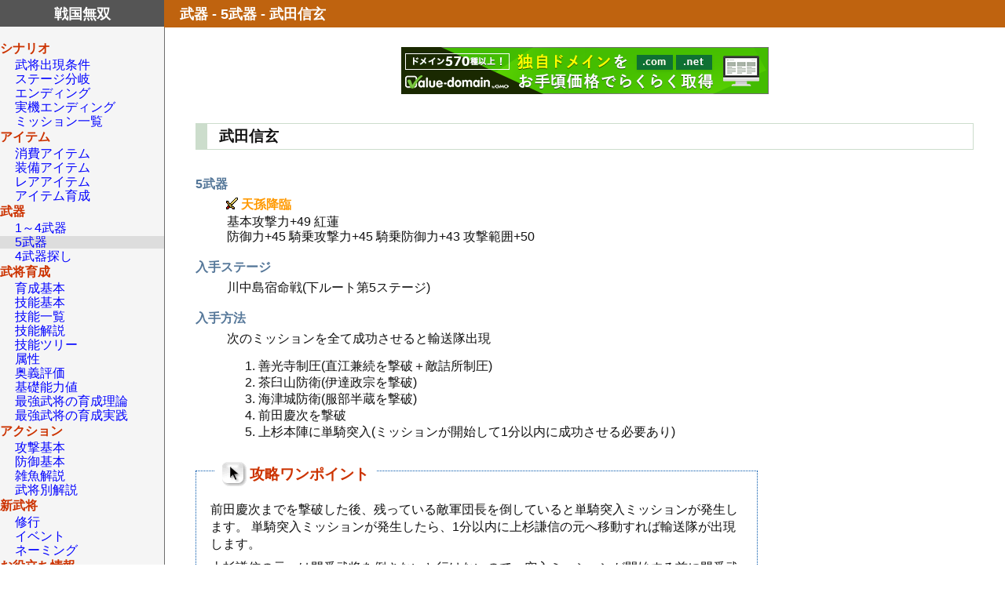

--- FILE ---
content_type: text/html
request_url: http://musou.s38.xrea.com/sengokumusou/weapon_unique_singen.html
body_size: 1918
content:
<!DOCTYPE HTML PUBLIC "-//W3C//DTD HTML 4.01 Transitional//EN">
<html lang="ja">
<head>
<meta http-equiv="content-type" content="text/html; charset=shift_jis">
<meta http-equiv="content-style-type" content="text/css">
<link href="../css/musou.css" type="text/css" rel="stylesheet">
<link href="../css/sengokumusou.css" type="text/css" rel="stylesheet">
<title>戦国無双攻略 5武器-武田信玄</title>
</head>
<body>

<h1><a href="./">戦国無双</a></h1>
<h2>武器 - 5武器 - 武田信玄</h2>

<div id="contents">
<div id="ad"><!--nobanner--><script type="text/javascript" src="http://imgj.xrea.com/xa.j?site=musou.s38.xrea.com"></script><noscript><iframe height="60" width="468" frameborder="0" marginheight="0" marginwidth="0" scrolling="no" allowtransparency="true" src="http://img.xrea.com/ad_iframe.fcg?site=musou.s38.xrea.com"><a href="http://img.xrea.com/ad_click.fcg?site=musou.s38.xrea.com" target="_blank"><img src="http://img.xrea.com/ad_img.fcg?site=musou.s38.xrea.com" border="0" alt="xreaad"></a></iframe></noscript></div>
<h3 class="character">武田信玄</h3>

<dl>
<dt>5武器</dt>
<dd class="weapon">天孫降臨</dd>
<dd>基本攻撃力+49 紅蓮</dd>
<dd>防御力+45 騎乗攻撃力+45 騎乗防御力+43 攻撃範囲+50</dd>
<dt>入手ステージ</dt>
<dd>川中島宿命戦(下ルート第5ステージ)</dd>
<dt>入手方法</dt>
<dd>次のミッションを全て成功させると輸送隊出現

<ol>
  <li>善光寺制圧(直江兼続を撃破＋敵詰所制圧)</li>
  <li>茶臼山防衛(伊達政宗を撃破)</li>
  <li>海津城防衛(服部半蔵を撃破)</li>
  <li>前田慶次を撃破</li>
  <li>上杉本陣に単騎突入(ミッションが開始して1分以内に成功させる必要あり)</li>
</ol>

</dd>
</dl>
<div class="onepoint"><h4>攻略ワンポイント</h4>
<p>前田慶次までを撃破した後、残っている敵軍団長を倒していると単騎突入ミッションが発生します。
単騎突入ミッションが発生したら、1分以内に上杉謙信の元へ移動すれば輸送隊が出現します。</p>

<p>上杉謙信の元へは門番武将を倒さないと行けないので、突入ミッションが開始する前に門番武将を倒しておくのも一手です。</p>
<p>輸送隊はマップ左下から出現して、マップ上の自軍詰所(善光寺)へ向かって移動していきます。</p>
</div>
</div>

<dl id="mainmenu">
<dt>シナリオ</dt>
 <dd><a href="scenario_character.html">武将出現条件</a></dd>
 <dd><a href="scenario_stage.html">ステージ分岐</a></dd>
 <dd><a href="scenario_ending.html">エンディング</a></dd>
 <dd><a href="scenario_ending_ps2.html">実機エンディング</a></dd>
 <dd><a href="scenario_mission.html">ミッション一覧</a></dd>
<dt>アイテム</dt>
 <dd><a href="item_onetime.html">消費アイテム</a></dd>
 <dd><a href="item_normal.html">装備アイテム</a></dd>
 <dd><a href="item_special.html">レアアイテム</a></dd>
 <dd><a href="item_get.html">アイテム育成</a></dd>
<dt>武器</dt>
 <dd><a href="weapon_normal.html">1～4武器</a></dd>
 <dd id="selected_up"><a href="weapon_unique.html">5武器</a></dd>
 <dd><a href="weapon_get4.html">4武器探し</a></dd>
<dt>武将育成</dt>
 <dd><a href="levelup_basic.html">育成基本</a></dd>
 <dd><a href="levelup_ginou.html">技能基本</a></dd>
 <dd><a href="levelup_ginou_all.html">技能一覧</a></dd>
 <dd><a href="levelup_ginou_lecture.html">技能解説</a></dd>
 <dd><a href="levelup_ginou_tree.html">技能ツリー</a></dd>
 <dd><a href="levelup_zokusei.html">属性</a></dd>
 <dd><a href="levelup_ougi.html">奥義評価</a></dd>
 <dd><a href="levelup_min_max.html">基礎能力値</a></dd>
 <dd><a href="levelup_max.html">最強武将の育成理論</a></dd>
 <dd><a href="levelup_howtomax.html">最強武将の育成実践</a></dd>
<dt>アクション</dt>
 <dd><a href="action_attack.html">攻撃基本</a></dd>
 <dd><a href="action_guard.html">防御基本</a></dd>
 <dd><a href="action_zako.html">雑魚解説</a></dd>
 <dd><a href="action_bycharacter.html">武将別解説</a></dd>
<dt>新武将</dt>
 <dd><a href="edit_training.html">修行</a></dd>
 <dd><a href="edit_event.html">イベント</a></dd>
 <dd><a href="edit_naming.html">ネーミング</a></dd>
<dt>お役立ち情報</dt>
 <dd><a href="info_faq.html">よくある質問</a></dd>
 <dd><a href="info_tips.html">豆知識</a></dd>
 <dd><a href="info_mugen.html">無限城</a></dd>
 <dd><a href="info_udedameshi.html">腕試し</a></dd>
 <dd><a href="info_soundtest.html">サウンドテスト</a></dd>
 <dd><a href="info_urawaza.html">裏技</a></dd>
<dt>台詞集</dt>
 <dd><a href="voice_character.html">武将別台詞集</a></dd>
 <dd><a href="voice_hiougi.html">無双秘奥義の台詞</a></dd>
<dt>ショートカット</dt>
 <dd><a href="i/">携帯用</a></dd>
 <dd><a href="http://musou.s38.xrea.com/sengokumusou_moushouden/">戦国無双猛将伝攻略</a></dd>
 <dd><a href="http://musou.s38.xrea.com/">ホームに戻る</a></dd>
</dl>

</body></html>


--- FILE ---
content_type: text/css
request_url: http://musou.s38.xrea.com/css/musou.css
body_size: 1800
content:
@charset "shift_jis";
/* ---------------- 1. コンテンツ ---------------- */
div#ad {
	text-align			: center;
	margin				: -15px 0 20px 0;
}
img {
	border				: none;
}
strong {
	color				: #cc3300;
}
p {
	line-height			: 140%;
}
ol {
	margin-top			: 16px;
}
ul {
	margin-top			: 12px;
	list-style-type		: circle;
}
li {
	margin-bottom		: 2px;
}
dl {
	margin				: 30px 0;
}
dl dt {
	color				: #557799;
	font-weight			: bold;
	margin-top			: 20px;
	margin-bottom		: 5px;
}
dl dt.item {
	color				: #66aa88;
}
dl dt.stage {
	color				: #119966;
}
dl dd {
	line-height			: 120%;
}
dl dd.weapon {
	font-weight			: bold;
	color				: #ff9900;
	background-image	: url("http://musou.s38.xrea.com/css/musou/ougon.gif");
	background-position	: 1% 20%;
	background-repeat	: no-repeat;
	text-indent			: 28px;
	margin				: 3px 0 3px 30px;
}
dl dd.requirement {
	background-image	: url("http://musou.s38.xrea.com/css/musou/li.gif");
	background-position	: 1% 20%;
	background-repeat	: no-repeat;
	text-indent			: 25px;
	margin				: 7px 0 0 45px;
}
dl.compact {
	margin				: 30px 30px 10px 30px;
	padding				: 0;
	border-bottom		: solid 1px #555555;
}
dl.compact dt {
	color				: #000000;
	font-weight			: normal;
	background-color	: #c1cec1;
	border-left			: solid 1px #555555;
	border-top			: solid 1px #555555;
	margin				: 0;
	padding				: 5px 0;
	width				: 10em;
	clear				: left;
	float 				: left;
	text-align			: center;
	line-height			: 120%;
}
dl.compact dd {
	color				: #333333;
	text-indent			: 1em;
	background-color	: #d8e6d9;
	border-right		: solid 1px #555555;
	border-top			: solid 1px #555555;
	margin				: 0 0 0 10em;
	padding				: 5px 0;
	line-height			: 120%;
}
dl.faq dt {
	background-image	: url('http://musou.s38.xrea.com/css/musou/q.png');
	background-repeat	: no-repeat;
	background-position	: top left;
	height				: 25px;
	min-height			: 25px;
	padding				: 10px 0 2px 40px;
	margin				: 0;
	border-bottom		: dotted 1px #aaaaaa;
}
dl.faq dd {
	background-image	: url('http://musou.s38.xrea.com/css/musou/a.png');
	background-repeat	: no-repeat;
	background-position	: top left;
	height				: 25px;
	min-height			: 25px;
	margin				: 0.1em 0 1.5em 0;
	padding				: 7px 0 0 40px;
}

h3 {
	border-bottom		: #ccddcc solid 1px;
	border-top			: #ccddcc solid 1px;
	border-left			: #ccddcc solid 15px;
	border-right		: #ccddcc solid 1px;
	text-indent			: 0.8em;
	margin-top			: 2em;
	margin-bottom		: 1.8em;
	padding				: 3px 0;
}
table {
	border				: solid 1px #666666;
	border-collapse		: collapse;
	margin				: 30px 0 40px 0;
}
table th {
	border				: solid 1px #666666;
	background-color	: #eeeeee;
	text-align			: center;
	vertical-align		: middle;
	padding				: 3px 5px;
}
table td {
	border				: solid 1px #666666;
	text-align			: center;
	vertical-align		: middle;
	padding				: 3px 5px;
}
table td.text {
	text-align			: left;
}
table td.check {
	background-color	: #ffeeee;
}
table caption {
	padding-bottom		: 8px;
	font-weight			: bold;
}

.mininote {
	color				: #999999;
	font-size			: 85%;
}
div.onepoint {
	border				: dotted 1px #0055aa;
	width				: 70%;
	margin				: 40px 0 30px 0;
	padding				: 30px 1% 1% 1%;
	position			: relative;
}
div.onepoint h4 {
	color				: #cc3300;
	background-color	: #ffffff;
	background-image	: url("http://musou.s38.xrea.com/css/musou/onepoint.gif");
	background-position	: 5% top;
	background-repeat	: no-repeat;
	font-size			: 120%;
	font-weight			: bold;
	height				: 35px;
	margin				: 0;
	padding				: 0.2em 0.5em 0.1em 45px;
	position			: absolute;
	top					: -0.7em;
	left				: 1.2em;
	display				: inline;
}
div.onepoint p {
	margin				: 0.5em;
}
/* ---------------- 2. 基礎 ---------------- */
body {
	color				: #111111;
	margin				: 0;
	background			: url("http://musou.s38.xrea.com/css/musou/bg.gif") #ffffff repeat-y;
	word-break			: break-all;
	font-family			: "ＭＳ Ｐゴシック", sans-serif;
}
div#contents {
	margin-left			: 209px;
	padding				: 40px;
	clear				: left;
}
h1 {
	color				: white;
	font-size			: 115%;
	font-weight			: bold;
	text-align			: center;
	background-color	: #555555;
	margin				: 0;
	padding				: 5px 0;
	width				: 209px;
	float				: left;
}
h2 {
	color				: white;
	font-size			: 115%;
	font-weight			: bold;
	text-align			: left;
	text-indent			: 20px;
	background-color	: #bf630f;
	margin				: 0 0 0 209px;
	padding				: 5px 0;
}
a:link {
	color				: blue;
	text-decoration		: none;
}
a:visited {
	color				: blue;
	text-decoration		: none;
}
a:hover {
	color				: #4488ee;
	text-decoration		: underline;
}

/* ---------------- 3. メニュー ---------------- */
dl#mainmenu {
	background-color	: #f5f5f5;
	list-style-type		: none;
	margin				: 0;
	padding				: 1em 0 3em 0;
	width				: 209px;
	position			: absolute;
	left				: 0;
	top					: 2.1em;
	clear				: both;
}
dl#mainmenu dt {
	color				: #cc3300;
	font-weight			: bold;
	text-indent			: 0;
	margin				: 2px 0 0 0;
}
dl#mainmenu dd {
	font-weight			: normal;
	text-indent			: 1.2em;
	margin				: 2px 0 0 0;
	line-height			: 100%;
}
dl#mainmenu dd#selected {
	color				: #777777;
	font-weight			: bold;
	background-color	: #dddddd;
}
dl#mainmenu dd#selected_up {
	color				: #777777;
	font-weight			: normal;
	background-color	: #dddddd;
	text-indent			: 1.2em;
}
h1 a:link {
	color				: white;
	text-decoration		: none;
}
h1 a:visited {
	color				: white;
	text-decoration		: none;
}
h1 a:hover {
	color				: white;
	text-decoration		: none;
}

/* ---------------- 4. トップページ ---------------- */
table#jacket {
	border				: none;
}
table#jacket td {
	border				: none;
	text-align			: left;
	vertical-align		: top;
	padding				: 0;
}
table#jacket dl {
	font-family			: "MS UI Gothic", Sans-serif;
	margin-left			: 10px;
	margin-top			: 0;
}
table#jacket dl dt {
	color				: #cccc99;
	margin				: 0 0 0.2em 0;
}
/* ---------------- 5. 印刷 ---------------- */
@media print {
dl#mainmenu, address {
	display				: none;
}
body {
	font-size			: 7pt;
	font-family			: Osaka, "ＭＳ Ｐゴシック", sans-serif;
	background-image	: none;
	margin				: 0;
	padding				: 0;
}
div#contents {
	margin				: 0 10px;
	padding				: 0;
}
h1 {
	display				: none;
}
h2 {
	color				: #666666;
	font-size			: 12pt;
	font-weight			: bold;
	text-align			: center;
	text-indent			: 0;
	background-color	: #ffffff;
	margin				: 0 0 1em 0;
	border-bottom		: 2px #666666 solid;
}
h3 {
	font-size			: 10pt;
	border-left			: none;
	border-right		: none;
	border-top			: none;
}
ul {
	margin				: 0;
	padding				: 0 0 0 1em;
}
dl {
	margin				: 5px 0;
}
dl dt {
	margin				: 5px 0 2px 0;
}
dl dd {
	margin				: 0;
	padding				: 0 0 0 1em;
}
dl dd.requirement {
	background-image	: none;
	display				: list-item;
	list-style-image	: url("http://musou.s38.xrea.com/css/musou/li.gif");
	padding				: 0;
	margin				: 5px 0 0 0;
}
dl dd.weapon {
	background-image	: none;
	text-indent			: 0;
	margin				: 3px 0;
}

dl.compact {
	margin				: 2px;
	padding				: 0;
	border-top			: none;
}
dl.compact dt {
	background-color	: #ffffff;
	border-left			: none;
}
dl.compact dd {
	background-color	: #ffffff;
	border-left			: solid 1px #555555;
	border-right		: none;
}
div.onepoint {
	margin				: 18px 0 3px 0;
}

table td {
	font-size			: 9px;
}
table th {
	font-size			: 9px;
}
table caption {
	font-size			: 9px;
}
div.onepoint {
	width				: 100%;
}
h1 a:link {
	color				: #7799ee;
	text-decoration		: none;
}
h1 a:visited {
	color				: #7799ee;
	text-decoration		: none;
}
h1 a:hover {
	color				: #7799ee;
	text-decoration		: none;
}
}


--- FILE ---
content_type: text/css
request_url: http://musou.s38.xrea.com/css/sengokumusou.css
body_size: 913
content:
@charset "shift_jis";
/* ---------------- 戦国無双 ---------------- */
ul.character {
	list-style-image	: url("http://musou.s38.xrea.com/css/musou/ougon.gif")
}

table.stage {
	border				: solid 1px #666666;
}
table.stage th {
	border				: solid 1px #666666;
	background-color	: #dddddd;
	vertical-align		: middle;
	width				: 9em;
}
table.stage td {
	border				: solid 1px #666666;
	vertical-align		: middle;
	padding				: 0.3em;
}
table th.chara {
	background-color	: #f5f5f5;
	font-weight			: normal;
}
table#weapon th {
	background-color	: #dddddd;
	padding				: 3px 8px;
}
table#weapon th.chara {
	background-color	: #f5f5f5;
	font-weight			: normal;
}
table#weapon td.a1 {
	border-right		: dotted 1px #aaaaaa;
	padding				: 0 8px;
}
table#weapon td.a2 {
	border-right		: dotted 1px #aaaaaa;
	padding				: 0 8px;
}
table#weapon td.a3 {
	border-right		: dotted 1px #aaaaaa;
	padding				: 0 8px;
}
table#weapon td.a4 {
	border-right		: dotted 1px #aaaaaa;
	padding				: 0 8px;
}

/* --- 修行 --- */
table th.training {
	font-weight			: normal;
}
/* --- 技能一覧 --- */
table#ginou {
	border				: none;
}
table#ginou th {
	padding				: 0.2em 0.1em;
	color				: #ffffff;
	background-color	: #0088dd;
	border				: solid 2px #ffffff;
}
table#ginou td {
	border-bottom		: solid 1px #cccccc;
	border-top			: none;
	border-right		: none;
	border-left			: none;
}
table#ginou th.type {
	padding				: 25px 0 8px 0;
	color				: #000000;
	background-color	: #ffffff;
	border				: none;
}
/* --- 技能ツリー --- */
table#ginoutree {
	border				: solid 1px #666666;
}
table#ginoutree th {
	border				: solid 1px #666666;
	padding				: 1em;
	font-size			: 120%;
}
table#ginoutree td {
	border				: solid 1px;
	text-align			: center;
	padding				: 0;
}
table#ginoutree td h4.ginou_name {
	color				: #0077aa;
	margin				: 6px 0 0 0;
}
table#ginoutree td p.ginou_require {
	border-top			: dotted 1px #aaaaaa;
	padding				: 3px 15px;
	margin				: 6px 0 0 0;
}
table#ginoutree th.moukou {
	background-color	: #ffeeee;
}
table#ginoutree th.bugi {
	background-color	: #ffffee;
}
table#ginoutree th.gosin {
	background-color	: #eeffee;
}

/* --- ミッション一覧 --- */
dl.mission dt {
	color				: #882222;
	font-weight			: normal;
}
dl.mission dt.key {
	color				: #228822;
	font-weight			: bold;
}
dl.mission dd.condition {
	background-image	: url("http://musou.s38.xrea.com/css/musou/li.gif");
	background-position	: 1% 20%;
	background-repeat	: no-repeat;
	text-indent			: 25px;
	margin				: 0.5em 0 0 3em;
}
/* --- サウンドテスト --- */
ul#soundtest {
	list-style-type		: none;
}
/* --- 台詞集 --- */
table#voice_table {
	width				: 24em;
}
dl.voice {
	margin				: 1em 0 3em 2em;
}
dl.voice dt {
	font-size			: 90%;
	color				: #444444;
	float				: left;
	clear				: left;
	width				: 12em;
	text-align			: left;
	margin				: 0;
	padding				: 0;
	font-weight			: normal;
}
dl.voice dd {
	margin				: 0.2em 0 0.5em 10em;
	padding				: 0;
	font-family			: sans-serif;
	letter-spacing		: 1px;
}


--- FILE ---
content_type: application/javascript
request_url: http://imgj.xrea.com/xa.j?site=musou.s38.xrea.com
body_size: 223
content:
document.open();
document.write('<a href="https://go.value-domain.com/xreaadvd001" target="_blank" rel="nofollow"><img alt="バリュードメイン" src="https://cache1.value-domain.com/vd_468x60.png"></a>');
document.close();
